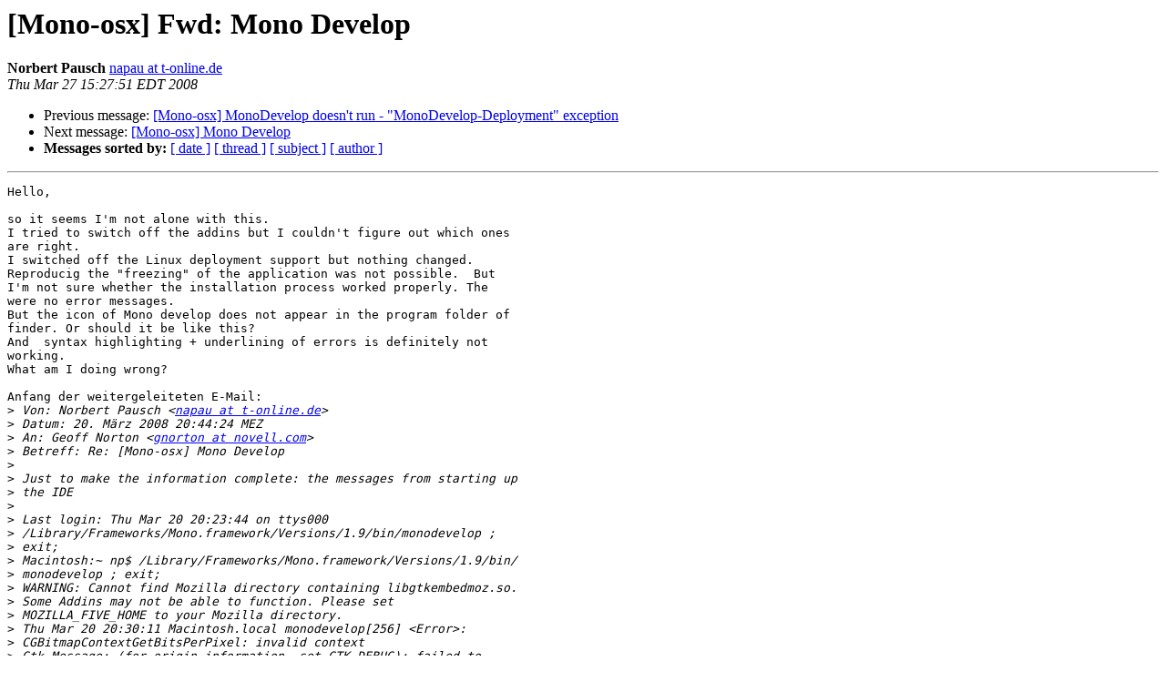

--- FILE ---
content_type: text/html; charset=utf-8
request_url: https://mono.github.io/mail-archives/mono-osx/2008-March/001288.html
body_size: 3373
content:
<!DOCTYPE HTML PUBLIC "-//W3C//DTD HTML 3.2//EN">
<HTML>
 <HEAD>
   <TITLE> [Mono-osx] Fwd:  Mono Develop
   </TITLE>
   <LINK REL="Index" HREF="index.html" >
   <LINK REL="made" HREF="mailto:mono-osx%40lists.ximian.com?Subject=%5BMono-osx%5D%20Fwd%3A%20%20Mono%20Develop&In-Reply-To=">
   <META NAME="robots" CONTENT="index,nofollow">
   <META http-equiv="Content-Type" content="text/html; charset=us-ascii">
   <LINK REL="Previous"  HREF="001286.html">
   <LINK REL="Next"  HREF="001287.html">
 </HEAD>
 <BODY BGCOLOR="#ffffff">
   <H1>[Mono-osx] Fwd:  Mono Develop</H1>
    <B>Norbert Pausch</B> 
    <A HREF="mailto:mono-osx%40lists.ximian.com?Subject=%5BMono-osx%5D%20Fwd%3A%20%20Mono%20Develop&In-Reply-To="
       TITLE="[Mono-osx] Fwd:  Mono Develop">napau at t-online.de
       </A><BR>
    <I>Thu Mar 27 15:27:51 EDT 2008</I>
    <P><UL>
        <LI>Previous message: <A HREF="001286.html">[Mono-osx] MonoDevelop doesn't run - &quot;MonoDevelop-Deployment&quot; exception
</A></li>
        <LI>Next message: <A HREF="001287.html">[Mono-osx] Mono Develop
</A></li>
         <LI> <B>Messages sorted by:</B> 
              <a href="date.html#1288">[ date ]</a>
              <a href="thread.html#1288">[ thread ]</a>
              <a href="subject.html#1288">[ subject ]</a>
              <a href="author.html#1288">[ author ]</a>
         </LI>
       </UL>
    <HR>  
<!--beginarticle-->
<PRE>Hello,

so it seems I'm not alone with this.
I tried to switch off the addins but I couldn't figure out which ones  
are right.
I switched off the Linux deployment support but nothing changed.
Reproducig the &quot;freezing&quot; of the application was not possible.  But  
I'm not sure whether the installation process worked properly. The  
were no error messages.
But the icon of Mono develop does not appear in the program folder of  
finder. Or should it be like this?
And  syntax highlighting + underlining of errors is definitely not  
working.
What am I doing wrong?

Anfang der weitergeleiteten E-Mail:
&gt;<i> Von: Norbert Pausch &lt;<A HREF="http://lists.ximian.com/mailman/listinfo/mono-osx">napau at t-online.de</A>&gt;
</I>&gt;<i> Datum: 20. M&#228;rz 2008 20:44:24 MEZ
</I>&gt;<i> An: Geoff Norton &lt;<A HREF="http://lists.ximian.com/mailman/listinfo/mono-osx">gnorton at novell.com</A>&gt;
</I>&gt;<i> Betreff: Re: [Mono-osx] Mono Develop
</I>&gt;<i>
</I>&gt;<i> Just to make the information complete: the messages from starting up  
</I>&gt;<i> the IDE
</I>&gt;<i>
</I>&gt;<i> Last login: Thu Mar 20 20:23:44 on ttys000
</I>&gt;<i> /Library/Frameworks/Mono.framework/Versions/1.9/bin/monodevelop ;  
</I>&gt;<i> exit;
</I>&gt;<i> Macintosh:~ np$ /Library/Frameworks/Mono.framework/Versions/1.9/bin/ 
</I>&gt;<i> monodevelop ; exit;
</I>&gt;<i> WARNING: Cannot find Mozilla directory containing libgtkembedmoz.so.  
</I>&gt;<i> Some Addins may not be able to function. Please set  
</I>&gt;<i> MOZILLA_FIVE_HOME to your Mozilla directory.
</I>&gt;<i> Thu Mar 20 20:30:11 Macintosh.local monodevelop[256] &lt;Error&gt;:  
</I>&gt;<i> CGBitmapContextGetBitsPerPixel: invalid context
</I>&gt;<i> Gtk-Message: (for origin information, set GTK_DEBUG): failed to  
</I>&gt;<i> retrieve property `GtkTreeView::odd-row-color' of type `GdkColor'  
</I>&gt;<i> from rc file value &quot;((GString*) 0x16e3f6c0)&quot; of type `GString'
</I>&gt;<i> Thu Mar 20 20:30:11 Macintosh.local monodevelop[256] &lt;Error&gt;:  
</I>&gt;<i> CGBitmapContextGetBitsPerPixel: invalid context
</I>&gt;<i> Thu Mar 20 20:30:11 Macintosh.local monodevelop[256] &lt;Error&gt;:  
</I>&gt;<i> CGBitmapContextGetBitsPerPixel: invalid context
</I>&gt;<i> Thu Mar 20 20:30:11 Macintosh.local monodevelop[256] &lt;Error&gt;:  
</I>&gt;<i> CGBitmapContextGetBitsPerPixel: invalid context
</I>&gt;<i>
</I>&gt;<i> Test.vb created with Thu Mar 20 20:34:07 Macintosh.local  
</I>&gt;<i> monodevelop[256] &lt;Error&gt;: CGBitmapContextGetBitsPerPixel: invalid  
</I>&gt;<i> context
</I>&gt;<i> Thu Mar 20 20:34:07 Macintosh.local monodevelop[256] &lt;Error&gt;:  
</I>&gt;<i> CGBitmapContextGetBitsPerPixel: invalid context
</I>&gt;<i> Thu Mar 20 20:34:28 Macintosh.local monodevelop[256] &lt;Error&gt;:  
</I>&gt;<i> CGBitmapContextGetBitsPerPixel: invalid context
</I>&gt;<i> Thu Mar 20 20:34:28 Macintosh.local monodevelop[256] &lt;Error&gt;:  
</I>&gt;<i> CGBitmapContextGetBitsPerPixel: invalid context
</I>&gt;<i> Thu Mar 20 20:34:29 Macintosh.local monodevelop[256] &lt;Error&gt;:  
</I>&gt;<i> CGBitmapContextGetBitsPerPixel: invalid context
</I>&gt;<i> Thu Mar 20 20:34:29 Macintosh.local monodevelop[256] &lt;Error&gt;:  
</I>&gt;<i> CGBitmapContextGetBitsPerPixel: invalid context
</I>&gt;<i> ERROR [2008-03-20 20:34:41Z]: GLib.GException: Format der Bilddatei  
</I>&gt;<i> unbekannt
</I>&gt;<i>  at Gdk.PixbufLoader.Write (System.Byte[] buf, UInt64 count) [0x00000]
</I>&gt;<i>  at Gdk.PixbufLoader.Write (System.Byte[] bytes, UInt32 count)  
</I>&gt;<i> [0x00000]
</I>&gt;<i>  at Gdk.PixbufLoader.LoadFromStream (System.IO.Stream input) [0x00000]
</I>&gt;<i>  at Gdk.PixbufLoader.InitFromStream (System.IO.Stream stream)  
</I>&gt;<i> [0x00000]
</I>&gt;<i>  at Gdk.PixbufLoader..ctor (System.IO.Stream stream) [0x00000]
</I>&gt;<i>  at Gdk.Pixbuf..ctor (System.IO.Stream stream) [0x00000]
</I>&gt;<i>  at  
</I>&gt;<i> MonoDevelop.Core.Gui.ResourceService.InternalGetStockIdFromResource  
</I>&gt;<i> (Mono.Addins.RuntimeAddin addin, System.String id) [0x00000]
</I>&gt;<i>  at MonoDevelop.Core.Gui.ResourceService.PrivGetStockId  
</I>&gt;<i> (Mono.Addins.RuntimeAddin addin, System.String filename) [0x00000]
</I>&gt;<i>  at MonoDevelop.Core.Gui.ResourceService.InternalGetStockId  
</I>&gt;<i> (Mono.Addins.RuntimeAddin addin, System.String filename) [0x00000]
</I>&gt;<i>  at MonoDevelop.Core.Gui.ResourceService.GetStockId  
</I>&gt;<i> (Mono.Addins.RuntimeAddin addin, System.String filename) [0x00000]
</I>&gt;<i>  at MonoDevelop.Projects.Gui.IconService.InitializeIcons  
</I>&gt;<i> (System.String path) [0x00000]
</I>&gt;<i>  at MonoDevelop.Projects.Gui.IconService.InitializeService ()  
</I>&gt;<i> [0x00000]
</I>&gt;<i>  at MonoDevelop.Core.ServiceManager.FetchService (System.Type  
</I>&gt;<i> serviceType) [0x00000]
</I>&gt;<i>  at MonoDevelop.Core.ServiceManager.GetService (System.Type  
</I>&gt;<i> serviceType) [0x00000]
</I>&gt;<i>  at MonoDevelop.Ide.Services.get_Icons () [0x00000]
</I>&gt;<i>  at MonoDevelop.Ide.Gui.Pads.ProjectPad.ProjectNodeBuilder.BuildNode  
</I>&gt;<i> (ITreeBuilder treeBuilder, System.Object dataObject, System.String&amp;  
</I>&gt;<i> label, Gdk.Pixbuf&amp; icon, Gdk.Pixbuf&amp; closedIcon) [0x00000]
</I>&gt;<i>  at MonoDevelop.Ide.Gui.Pads.TreeViewPad+TreeBuilder.UpdateNode  
</I>&gt;<i> (MonoDevelop.Ide.Gui.Pads.NodeBuilder[] chain, NodeAttributes ats,  
</I>&gt;<i> System.Object dataObject) [0x00000]
</I>&gt;<i>
</I>&gt;<i> and starting to edit the source
</I>&gt;<i> (MonoDevelop:256): Pango-WARNING **: couldn't load font &quot;fixed 12&quot;,  
</I>&gt;<i> falling back to &quot;Sans 12&quot;, expect ugly output.
</I>&gt;<i> Thu Mar 20 20:34:42 Macintosh.local monodevelop[256] &lt;Error&gt;:  
</I>&gt;<i> CGBitmapContextGetBitsPerPixel: invalid context
</I>&gt;<i> gtk_menu_item_paint: scaling = 0,800000   size = 14   extent = 11
</I>&gt;<i> gtk_menu_item_paint: scaling = 0,800000   size = 14   extent = 11
</I>&gt;<i> gtk_menu_item_paint: scaling = 0,800000   size = 14   extent = 11
</I>&gt;<i> gtk_menu_item_paint: scaling = 0,800000   size = 14   extent = 11
</I>&gt;<i> ERROR [2008-03-20 20:38:42Z]: Could not start monodoc : {0}
</I>&gt;<i> System.ComponentModel.Win32Exception: ApplicationName='monodoc',  
</I>&gt;<i> CommandLine='--help', CurrentDirectory=''
</I>&gt;<i>  at System.Diagnostics.Process.Start_noshell  
</I>&gt;<i> (System.Diagnostics.ProcessStartInfo startInfo,  
</I>&gt;<i> System.Diagnostics.Process process) [0x00000]
</I>&gt;<i>  at System.Diagnostics.Process.Start_common  
</I>&gt;<i> (System.Diagnostics.ProcessStartInfo startInfo,  
</I>&gt;<i> System.Diagnostics.Process process) [0x00000]
</I>&gt;<i>  at System.Diagnostics.Process.Start () [0x00000]
</I>&gt;<i>  at MonoDevelop.Core.Execution.ProcessWrapper.Start () [0x00000]
</I>&gt;<i>  at (wrapper remoting-invoke-with-check)  
</I>&gt;<i> MonoDevelop.Core.Execution.ProcessWrapper:Start ()
</I>&gt;<i>  at MonoDevelop.Core.Execution.ProcessService.StartProcess  
</I>&gt;<i> (System.Diagnostics.ProcessStartInfo startInfo,  
</I>&gt;<i> MonoDevelop.Core.Execution.ProcessEventHandler outputStreamChanged,  
</I>&gt;<i> MonoDevelop.Core.Execution.ProcessEventHandler errorStreamChanged,  
</I>&gt;<i> System.EventHandler exited) [0x00000]
</I>&gt;<i>  at MonoDevelop.Core.Execution.ProcessService.StartProcess  
</I>&gt;<i> (System.String command, System.String arguments, System.String  
</I>&gt;<i> workingDirectory, MonoDevelop.Core.Execution.ProcessEventHandler  
</I>&gt;<i> outputStreamChanged, MonoDevelop.Core.Execution.ProcessEventHandler  
</I>&gt;<i> errorStreamChanged, System.EventHandler exited, Boolean  
</I>&gt;<i> redirectStandardInput) [0x00000]
</I>&gt;<i>  at MonoDevelop.Core.Execution.ProcessService.StartProcess  
</I>&gt;<i> (System.String command, System.String arguments, System.String  
</I>&gt;<i> workingDirectory, System.IO.TextWriter outWriter,  
</I>&gt;<i> System.IO.TextWriter errorWriter, System.EventHandler exited,  
</I>&gt;<i> Boolean redirectStandardInput) [0x00000]
</I>&gt;<i>  at MonoDevelop.Ide.Gui.HelpOperations.CheckExternalMonodoc ()  
</I>&gt;<i> [0x00000]
</I>&gt;<i> gtk_menu_item_paint: scaling = 0,800000   size = 14   extent = 11
</I>&gt;<i> gtk_menu_item_paint: scaling = 0,800000   size = 14   extent = 11
</I>&gt;<i> gtk_menu_item_paint: scaling = 0,800000   size = 14   extent = 11
</I>&gt;<i> gtk_menu_item_paint: scaling = 0,800000   size = 14   extent = 11
</I>&gt;<i> gtk_menu_item_paint: scaling = 0,800000   size = 14   extent = 11
</I>&gt;<i> gtk_menu_item_paint: scaling = 0,800000   size = 14   extent = 11
</I>&gt;<i> gtk_menu_item_paint: scaling = 0,800000   size = 14   extent = 11
</I>&gt;<i> gtk_menu_item_paint: scaling = 0,800000   size = 14   extent = 11
</I>&gt;<i> gtk_menu_item_paint: scaling = 0,800000   size = 14   extent = 11
</I>&gt;<i> gtk_menu_item_paint: scaling = 0,800000   size = 14   extent = 11
</I>&gt;<i> gtk_menu_item_paint: scaling = 0,800000   size = 14   extent = 11
</I>&gt;<i> gtk_menu_item_paint: scaling = 0,800000   size = 14   extent = 11
</I>&gt;<i> gtk_menu_item_paint: scaling = 0,800000   size = 14   extent = 11
</I>&gt;<i> gtk_menu_item_paint: scaling = 0,800000   size = 14   extent = 11
</I>&gt;<i> gtk_menu_item_paint: scaling = 0,800000   size = 14   extent = 11
</I>&gt;<i> gtk_menu_item_paint: scaling = 0,800000   size = 14   extent = 11
</I>&gt;<i> gtk_menu_item_paint: scaling = 0,800000   size = 14   extent = 11
</I>&gt;<i> gtk_menu_item_paint: scaling = 0,800000   size = 14   extent = 11
</I>&gt;<i> gtk_menu_item_paint: scaling = 0,800000   size = 14   extent = 11
</I>&gt;<i> gtk_menu_item_paint: scaling = 0,800000   size = 14   extent = 11
</I>&gt;<i> gtk_menu_item_paint: scaling = 0,800000   size = 14   extent = 11
</I>&gt;<i> gtk_menu_item_paint: scaling = 0,800000   size = 14   extent = 11
</I>&gt;<i> gtk_menu_item_paint: scaling = 0,800000   size = 14   extent = 11
</I>&gt;<i>
</I>&gt;<i>
</I>&gt;<i> In the following at least line 19 should produce an error and as far  
</I>&gt;<i> as I understood be underlined: ' User: np at 21:48 29.02.2008
</I>&gt;<i> '
</I>&gt;<i> ' To change standard headers go to Edit-&gt;Preferences-&gt;Coding- 
</I>&gt;<i> &gt;Standard Headers
</I>&gt;<i> '
</I>&gt;<i>
</I>&gt;<i> Option Explicit On
</I>&gt;<i> Option Strict On
</I>&gt;<i>
</I>&gt;<i> Imports System
</I>&gt;<i> Imports NUnit.Framework
</I>&gt;<i>
</I>&gt;<i>
</I>&gt;<i> Namespace DirAnalyse
</I>&gt;<i> 	
</I>&gt;<i> 	&lt;TestFixture()&gt;  _
</I>&gt;<i> 	Public Class Test
</I>&gt;<i> 	Private Ivar Integer
</I>&gt;<i> 	Xrivate Wert Decimal
</I>&gt;<i> 	
</I>&gt;<i> 	
</I>&gt;<i> 		&lt;Test()&gt;  _
</I>&gt;<i> 		Public Sub TestCase()
</I>&gt;<i> 		End Sub
</I>&gt;<i> 	End Class
</I>&gt;<i> End Namespace
</I>&gt;<i> I
</I>&gt;<i> Showing the freezed boxes ist not easy
</I>&gt;<i>
</I>&gt;<i> Am 20.03.2008 um 19:28 schrieb Geoff Norton:
</I>&gt;<i>
</I>&gt;&gt;<i>
</I>&gt;&gt;<i> On 20-Mar-08, at 1:41 PM, Norbert Pausch wrote:
</I>&gt;&gt;<i>
</I>&gt;&gt;&gt;<i> Installing Mono 1.9 on MAC OS Leopard (Mac Mini) was succesful. I
</I>&gt;&gt;&gt;<i> tried out Mono develop but I'm not sure what it should look like.
</I>&gt;&gt;&gt;<i> The icons do not appear in the program folder. Mono develop can be
</I>&gt;&gt;&gt;<i> started via command line. The system however does not find the  
</I>&gt;&gt;&gt;<i> library
</I>&gt;&gt;&gt;<i> &quot;libgtkembedmoz.so&quot;. The variable MOZILLA_FIVE_HOME is required to  
</I>&gt;&gt;&gt;<i> be
</I>&gt;&gt;&gt;<i> set to the appropriate path. However the library cannot be found  
</I>&gt;&gt;&gt;<i> on my
</I>&gt;&gt;&gt;<i> system by spotlight.
</I>&gt;&gt;<i>
</I>&gt;&gt;<i> This isn't needed on the mac.  Its a warning not an error.
</I>&gt;&gt;<i>
</I>&gt;&gt;&gt;<i>
</I>&gt;&gt;&gt;<i> The IDE comes up, but several things seem to be strange:
</I>&gt;&gt;&gt;<i>
</I>&gt;&gt;&gt;<i> -Syntax highlighting is not working
</I>&gt;&gt;<i>
</I>&gt;&gt;<i> Syntax highlighting works fine here, please file a bug with a  
</I>&gt;&gt;<i> reproducable test case.
</I>&gt;&gt;<i>
</I>&gt;&gt;&gt;<i>
</I>&gt;&gt;&gt;<i> -Some boxes for error messages &quot;freeze&quot; and the system can not be
</I>&gt;&gt;&gt;<i> stopped normally.
</I>&gt;&gt;&gt;<i>
</I>&gt;&gt;<i>
</I>&gt;&gt;<i> I dont see this either, please file a bug with a reproducable test  
</I>&gt;&gt;<i> case.
</I>&gt;&gt;<i>
</I>&gt;&gt;<i> -g
</I>&gt;&gt;<i>
</I>&gt;<i>
</I>
-------------- next part --------------
An HTML attachment was scrubbed...
URL: <A HREF="http://lists.ximian.com/pipermail/mono-osx/attachments/20080327/f1c92f24/attachment.html">http://lists.ximian.com/pipermail/mono-osx/attachments/20080327/f1c92f24/attachment.html</A> 
</PRE>

<!--endarticle-->
    <HR>
    <P><UL>
        <!--threads-->
	<LI>Previous message: <A HREF="001286.html">[Mono-osx] MonoDevelop doesn't run - &quot;MonoDevelop-Deployment&quot; exception
</A></li>
	<LI>Next message: <A HREF="001287.html">[Mono-osx] Mono Develop
</A></li>
         <LI> <B>Messages sorted by:</B> 
              <a href="date.html#1288">[ date ]</a>
              <a href="thread.html#1288">[ thread ]</a>
              <a href="subject.html#1288">[ subject ]</a>
              <a href="author.html#1288">[ author ]</a>
         </LI>
       </UL>

<hr>
<a href="http://lists.ximian.com/mailman/listinfo/mono-osx">More information about the Mono-osx
mailing list</a><br>
</body></html>
